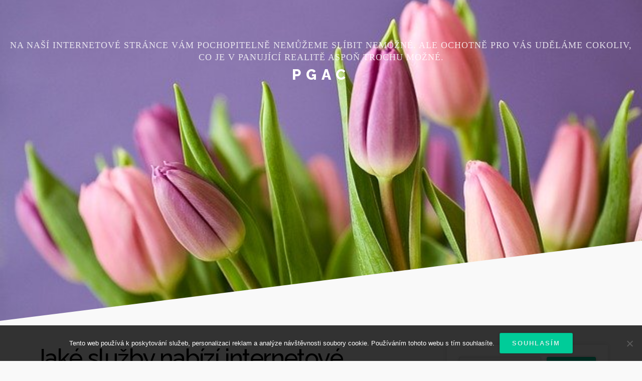

--- FILE ---
content_type: text/html; charset=UTF-8
request_url: https://www.pgac.cz/jake-sluzby-nabizi-internetove-kvetinarstvi/
body_size: 10367
content:
<!DOCTYPE html>

<html class="no-js" lang="cs">

<head>

	<meta charset="UTF-8">
	<meta name="viewport" content="width=device-width, initial-scale=1">
	<link rel="profile" href="http://gmpg.org/xfn/11">

	<meta name='robots' content='index, follow, max-image-preview:large, max-snippet:-1, max-video-preview:-1' />

	<!-- This site is optimized with the Yoast SEO plugin v26.8 - https://yoast.com/product/yoast-seo-wordpress/ -->
	<title>Jaké služby nabízí internetové květinářství?</title>
	<meta name="description" content="Nákupy přes internet jsou stále oblíbenější. Ale co květiny? Jaké výhody mají internetová květinářství oproti těm kamenným? A jaké naopak nevýhody?" />
	<link rel="canonical" href="https://www.pgac.cz/jake-sluzby-nabizi-internetove-kvetinarstvi/" />
	<meta property="og:locale" content="cs_CZ" />
	<meta property="og:type" content="article" />
	<meta property="og:title" content="Jaké služby nabízí internetové květinářství?" />
	<meta property="og:description" content="Nákupy přes internet jsou stále oblíbenější. Ale co květiny? Jaké výhody mají internetová květinářství oproti těm kamenným? A jaké naopak nevýhody?" />
	<meta property="og:url" content="https://www.pgac.cz/jake-sluzby-nabizi-internetove-kvetinarstvi/" />
	<meta property="og:site_name" content="Pgac" />
	<meta property="article:published_time" content="2019-07-24T07:21:06+00:00" />
	<meta property="article:modified_time" content="2023-05-07T21:39:04+00:00" />
	<meta name="twitter:card" content="summary_large_image" />
	<meta name="twitter:label1" content="Napsal(a)" />
	<meta name="twitter:data1" content="" />
	<meta name="twitter:label2" content="Odhadovaná doba čtení" />
	<meta name="twitter:data2" content="2 minuty" />
	<!-- / Yoast SEO plugin. -->


<link rel='dns-prefetch' href='//fonts.googleapis.com' />
<style id='wp-img-auto-sizes-contain-inline-css' type='text/css'>
img:is([sizes=auto i],[sizes^="auto," i]){contain-intrinsic-size:3000px 1500px}
/*# sourceURL=wp-img-auto-sizes-contain-inline-css */
</style>
<style id='wp-block-library-inline-css' type='text/css'>
:root{--wp-block-synced-color:#7a00df;--wp-block-synced-color--rgb:122,0,223;--wp-bound-block-color:var(--wp-block-synced-color);--wp-editor-canvas-background:#ddd;--wp-admin-theme-color:#007cba;--wp-admin-theme-color--rgb:0,124,186;--wp-admin-theme-color-darker-10:#006ba1;--wp-admin-theme-color-darker-10--rgb:0,107,160.5;--wp-admin-theme-color-darker-20:#005a87;--wp-admin-theme-color-darker-20--rgb:0,90,135;--wp-admin-border-width-focus:2px}@media (min-resolution:192dpi){:root{--wp-admin-border-width-focus:1.5px}}.wp-element-button{cursor:pointer}:root .has-very-light-gray-background-color{background-color:#eee}:root .has-very-dark-gray-background-color{background-color:#313131}:root .has-very-light-gray-color{color:#eee}:root .has-very-dark-gray-color{color:#313131}:root .has-vivid-green-cyan-to-vivid-cyan-blue-gradient-background{background:linear-gradient(135deg,#00d084,#0693e3)}:root .has-purple-crush-gradient-background{background:linear-gradient(135deg,#34e2e4,#4721fb 50%,#ab1dfe)}:root .has-hazy-dawn-gradient-background{background:linear-gradient(135deg,#faaca8,#dad0ec)}:root .has-subdued-olive-gradient-background{background:linear-gradient(135deg,#fafae1,#67a671)}:root .has-atomic-cream-gradient-background{background:linear-gradient(135deg,#fdd79a,#004a59)}:root .has-nightshade-gradient-background{background:linear-gradient(135deg,#330968,#31cdcf)}:root .has-midnight-gradient-background{background:linear-gradient(135deg,#020381,#2874fc)}:root{--wp--preset--font-size--normal:16px;--wp--preset--font-size--huge:42px}.has-regular-font-size{font-size:1em}.has-larger-font-size{font-size:2.625em}.has-normal-font-size{font-size:var(--wp--preset--font-size--normal)}.has-huge-font-size{font-size:var(--wp--preset--font-size--huge)}.has-text-align-center{text-align:center}.has-text-align-left{text-align:left}.has-text-align-right{text-align:right}.has-fit-text{white-space:nowrap!important}#end-resizable-editor-section{display:none}.aligncenter{clear:both}.items-justified-left{justify-content:flex-start}.items-justified-center{justify-content:center}.items-justified-right{justify-content:flex-end}.items-justified-space-between{justify-content:space-between}.screen-reader-text{border:0;clip-path:inset(50%);height:1px;margin:-1px;overflow:hidden;padding:0;position:absolute;width:1px;word-wrap:normal!important}.screen-reader-text:focus{background-color:#ddd;clip-path:none;color:#444;display:block;font-size:1em;height:auto;left:5px;line-height:normal;padding:15px 23px 14px;text-decoration:none;top:5px;width:auto;z-index:100000}html :where(.has-border-color){border-style:solid}html :where([style*=border-top-color]){border-top-style:solid}html :where([style*=border-right-color]){border-right-style:solid}html :where([style*=border-bottom-color]){border-bottom-style:solid}html :where([style*=border-left-color]){border-left-style:solid}html :where([style*=border-width]){border-style:solid}html :where([style*=border-top-width]){border-top-style:solid}html :where([style*=border-right-width]){border-right-style:solid}html :where([style*=border-bottom-width]){border-bottom-style:solid}html :where([style*=border-left-width]){border-left-style:solid}html :where(img[class*=wp-image-]){height:auto;max-width:100%}:where(figure){margin:0 0 1em}html :where(.is-position-sticky){--wp-admin--admin-bar--position-offset:var(--wp-admin--admin-bar--height,0px)}@media screen and (max-width:600px){html :where(.is-position-sticky){--wp-admin--admin-bar--position-offset:0px}}

/*# sourceURL=wp-block-library-inline-css */
</style><style id='global-styles-inline-css' type='text/css'>
:root{--wp--preset--aspect-ratio--square: 1;--wp--preset--aspect-ratio--4-3: 4/3;--wp--preset--aspect-ratio--3-4: 3/4;--wp--preset--aspect-ratio--3-2: 3/2;--wp--preset--aspect-ratio--2-3: 2/3;--wp--preset--aspect-ratio--16-9: 16/9;--wp--preset--aspect-ratio--9-16: 9/16;--wp--preset--color--black: #000000;--wp--preset--color--cyan-bluish-gray: #abb8c3;--wp--preset--color--white: #ffffff;--wp--preset--color--pale-pink: #f78da7;--wp--preset--color--vivid-red: #cf2e2e;--wp--preset--color--luminous-vivid-orange: #ff6900;--wp--preset--color--luminous-vivid-amber: #fcb900;--wp--preset--color--light-green-cyan: #7bdcb5;--wp--preset--color--vivid-green-cyan: #00d084;--wp--preset--color--pale-cyan-blue: #8ed1fc;--wp--preset--color--vivid-cyan-blue: #0693e3;--wp--preset--color--vivid-purple: #9b51e0;--wp--preset--gradient--vivid-cyan-blue-to-vivid-purple: linear-gradient(135deg,rgb(6,147,227) 0%,rgb(155,81,224) 100%);--wp--preset--gradient--light-green-cyan-to-vivid-green-cyan: linear-gradient(135deg,rgb(122,220,180) 0%,rgb(0,208,130) 100%);--wp--preset--gradient--luminous-vivid-amber-to-luminous-vivid-orange: linear-gradient(135deg,rgb(252,185,0) 0%,rgb(255,105,0) 100%);--wp--preset--gradient--luminous-vivid-orange-to-vivid-red: linear-gradient(135deg,rgb(255,105,0) 0%,rgb(207,46,46) 100%);--wp--preset--gradient--very-light-gray-to-cyan-bluish-gray: linear-gradient(135deg,rgb(238,238,238) 0%,rgb(169,184,195) 100%);--wp--preset--gradient--cool-to-warm-spectrum: linear-gradient(135deg,rgb(74,234,220) 0%,rgb(151,120,209) 20%,rgb(207,42,186) 40%,rgb(238,44,130) 60%,rgb(251,105,98) 80%,rgb(254,248,76) 100%);--wp--preset--gradient--blush-light-purple: linear-gradient(135deg,rgb(255,206,236) 0%,rgb(152,150,240) 100%);--wp--preset--gradient--blush-bordeaux: linear-gradient(135deg,rgb(254,205,165) 0%,rgb(254,45,45) 50%,rgb(107,0,62) 100%);--wp--preset--gradient--luminous-dusk: linear-gradient(135deg,rgb(255,203,112) 0%,rgb(199,81,192) 50%,rgb(65,88,208) 100%);--wp--preset--gradient--pale-ocean: linear-gradient(135deg,rgb(255,245,203) 0%,rgb(182,227,212) 50%,rgb(51,167,181) 100%);--wp--preset--gradient--electric-grass: linear-gradient(135deg,rgb(202,248,128) 0%,rgb(113,206,126) 100%);--wp--preset--gradient--midnight: linear-gradient(135deg,rgb(2,3,129) 0%,rgb(40,116,252) 100%);--wp--preset--font-size--small: 13px;--wp--preset--font-size--medium: 20px;--wp--preset--font-size--large: 36px;--wp--preset--font-size--x-large: 42px;--wp--preset--spacing--20: 0.44rem;--wp--preset--spacing--30: 0.67rem;--wp--preset--spacing--40: 1rem;--wp--preset--spacing--50: 1.5rem;--wp--preset--spacing--60: 2.25rem;--wp--preset--spacing--70: 3.38rem;--wp--preset--spacing--80: 5.06rem;--wp--preset--shadow--natural: 6px 6px 9px rgba(0, 0, 0, 0.2);--wp--preset--shadow--deep: 12px 12px 50px rgba(0, 0, 0, 0.4);--wp--preset--shadow--sharp: 6px 6px 0px rgba(0, 0, 0, 0.2);--wp--preset--shadow--outlined: 6px 6px 0px -3px rgb(255, 255, 255), 6px 6px rgb(0, 0, 0);--wp--preset--shadow--crisp: 6px 6px 0px rgb(0, 0, 0);}:where(.is-layout-flex){gap: 0.5em;}:where(.is-layout-grid){gap: 0.5em;}body .is-layout-flex{display: flex;}.is-layout-flex{flex-wrap: wrap;align-items: center;}.is-layout-flex > :is(*, div){margin: 0;}body .is-layout-grid{display: grid;}.is-layout-grid > :is(*, div){margin: 0;}:where(.wp-block-columns.is-layout-flex){gap: 2em;}:where(.wp-block-columns.is-layout-grid){gap: 2em;}:where(.wp-block-post-template.is-layout-flex){gap: 1.25em;}:where(.wp-block-post-template.is-layout-grid){gap: 1.25em;}.has-black-color{color: var(--wp--preset--color--black) !important;}.has-cyan-bluish-gray-color{color: var(--wp--preset--color--cyan-bluish-gray) !important;}.has-white-color{color: var(--wp--preset--color--white) !important;}.has-pale-pink-color{color: var(--wp--preset--color--pale-pink) !important;}.has-vivid-red-color{color: var(--wp--preset--color--vivid-red) !important;}.has-luminous-vivid-orange-color{color: var(--wp--preset--color--luminous-vivid-orange) !important;}.has-luminous-vivid-amber-color{color: var(--wp--preset--color--luminous-vivid-amber) !important;}.has-light-green-cyan-color{color: var(--wp--preset--color--light-green-cyan) !important;}.has-vivid-green-cyan-color{color: var(--wp--preset--color--vivid-green-cyan) !important;}.has-pale-cyan-blue-color{color: var(--wp--preset--color--pale-cyan-blue) !important;}.has-vivid-cyan-blue-color{color: var(--wp--preset--color--vivid-cyan-blue) !important;}.has-vivid-purple-color{color: var(--wp--preset--color--vivid-purple) !important;}.has-black-background-color{background-color: var(--wp--preset--color--black) !important;}.has-cyan-bluish-gray-background-color{background-color: var(--wp--preset--color--cyan-bluish-gray) !important;}.has-white-background-color{background-color: var(--wp--preset--color--white) !important;}.has-pale-pink-background-color{background-color: var(--wp--preset--color--pale-pink) !important;}.has-vivid-red-background-color{background-color: var(--wp--preset--color--vivid-red) !important;}.has-luminous-vivid-orange-background-color{background-color: var(--wp--preset--color--luminous-vivid-orange) !important;}.has-luminous-vivid-amber-background-color{background-color: var(--wp--preset--color--luminous-vivid-amber) !important;}.has-light-green-cyan-background-color{background-color: var(--wp--preset--color--light-green-cyan) !important;}.has-vivid-green-cyan-background-color{background-color: var(--wp--preset--color--vivid-green-cyan) !important;}.has-pale-cyan-blue-background-color{background-color: var(--wp--preset--color--pale-cyan-blue) !important;}.has-vivid-cyan-blue-background-color{background-color: var(--wp--preset--color--vivid-cyan-blue) !important;}.has-vivid-purple-background-color{background-color: var(--wp--preset--color--vivid-purple) !important;}.has-black-border-color{border-color: var(--wp--preset--color--black) !important;}.has-cyan-bluish-gray-border-color{border-color: var(--wp--preset--color--cyan-bluish-gray) !important;}.has-white-border-color{border-color: var(--wp--preset--color--white) !important;}.has-pale-pink-border-color{border-color: var(--wp--preset--color--pale-pink) !important;}.has-vivid-red-border-color{border-color: var(--wp--preset--color--vivid-red) !important;}.has-luminous-vivid-orange-border-color{border-color: var(--wp--preset--color--luminous-vivid-orange) !important;}.has-luminous-vivid-amber-border-color{border-color: var(--wp--preset--color--luminous-vivid-amber) !important;}.has-light-green-cyan-border-color{border-color: var(--wp--preset--color--light-green-cyan) !important;}.has-vivid-green-cyan-border-color{border-color: var(--wp--preset--color--vivid-green-cyan) !important;}.has-pale-cyan-blue-border-color{border-color: var(--wp--preset--color--pale-cyan-blue) !important;}.has-vivid-cyan-blue-border-color{border-color: var(--wp--preset--color--vivid-cyan-blue) !important;}.has-vivid-purple-border-color{border-color: var(--wp--preset--color--vivid-purple) !important;}.has-vivid-cyan-blue-to-vivid-purple-gradient-background{background: var(--wp--preset--gradient--vivid-cyan-blue-to-vivid-purple) !important;}.has-light-green-cyan-to-vivid-green-cyan-gradient-background{background: var(--wp--preset--gradient--light-green-cyan-to-vivid-green-cyan) !important;}.has-luminous-vivid-amber-to-luminous-vivid-orange-gradient-background{background: var(--wp--preset--gradient--luminous-vivid-amber-to-luminous-vivid-orange) !important;}.has-luminous-vivid-orange-to-vivid-red-gradient-background{background: var(--wp--preset--gradient--luminous-vivid-orange-to-vivid-red) !important;}.has-very-light-gray-to-cyan-bluish-gray-gradient-background{background: var(--wp--preset--gradient--very-light-gray-to-cyan-bluish-gray) !important;}.has-cool-to-warm-spectrum-gradient-background{background: var(--wp--preset--gradient--cool-to-warm-spectrum) !important;}.has-blush-light-purple-gradient-background{background: var(--wp--preset--gradient--blush-light-purple) !important;}.has-blush-bordeaux-gradient-background{background: var(--wp--preset--gradient--blush-bordeaux) !important;}.has-luminous-dusk-gradient-background{background: var(--wp--preset--gradient--luminous-dusk) !important;}.has-pale-ocean-gradient-background{background: var(--wp--preset--gradient--pale-ocean) !important;}.has-electric-grass-gradient-background{background: var(--wp--preset--gradient--electric-grass) !important;}.has-midnight-gradient-background{background: var(--wp--preset--gradient--midnight) !important;}.has-small-font-size{font-size: var(--wp--preset--font-size--small) !important;}.has-medium-font-size{font-size: var(--wp--preset--font-size--medium) !important;}.has-large-font-size{font-size: var(--wp--preset--font-size--large) !important;}.has-x-large-font-size{font-size: var(--wp--preset--font-size--x-large) !important;}
/*# sourceURL=global-styles-inline-css */
</style>

<style id='classic-theme-styles-inline-css' type='text/css'>
/*! This file is auto-generated */
.wp-block-button__link{color:#fff;background-color:#32373c;border-radius:9999px;box-shadow:none;text-decoration:none;padding:calc(.667em + 2px) calc(1.333em + 2px);font-size:1.125em}.wp-block-file__button{background:#32373c;color:#fff;text-decoration:none}
/*# sourceURL=/wp-includes/css/classic-themes.min.css */
</style>
<link rel='stylesheet' id='cookie-notice-front-css' href='https://www.pgac.cz/wp-content/plugins/cookie-notice/css/front.min.css?ver=2.5.11' type='text/css' media='all' />
<link rel='stylesheet' id='kk-star-ratings-css' href='https://www.pgac.cz/wp-content/plugins/kk-star-ratings/src/core/public/css/kk-star-ratings.min.css?ver=5.4.10.3' type='text/css' media='all' />
<link rel='stylesheet' id='profile-lite-style-css' href='https://www.pgac.cz/wp-content/themes/profile-lite/style.css?ver=1.0' type='text/css' media='all' />
<link rel='stylesheet' id='profile-lite-style-conditionals-css' href='https://www.pgac.cz/wp-content/themes/profile-lite/css/style-conditionals.css?ver=1.0' type='text/css' media='all' />
<link rel='stylesheet' id='profile-lite-style-mobile-css' href='https://www.pgac.cz/wp-content/themes/profile-lite/css/style-mobile.css?ver=1.0' type='text/css' media='all' />
<link rel='stylesheet' id='font-awesome-css' href='https://www.pgac.cz/wp-content/themes/profile-lite/css/font-awesome.css?ver=1.0' type='text/css' media='all' />
<link rel='stylesheet' id='profile-lite-fonts-css' href='//fonts.googleapis.com/css?family=Raleway%3A400%2C200%2C300%2C800%2C700%2C500%2C600%2C900%2C100%7CRoboto%3A300%2C300i%2C400%2C400i%2C700%2C700i%7CRoboto+Slab%3A300%2C400%2C700%7CRoboto+Slab%3A300%2C400%2C700&#038;subset=latin%2Clatin-ext&#038;ver=1.0' type='text/css' media='all' />
<script type="text/javascript" src="https://www.pgac.cz/wp-includes/js/jquery/jquery.min.js?ver=3.7.1" id="jquery-core-js"></script>
<script type="text/javascript" src="https://www.pgac.cz/wp-includes/js/jquery/jquery-migrate.min.js?ver=3.4.1" id="jquery-migrate-js"></script>
<link rel="alternate" type="application/ld+json" href="https://www.pgac.cz/jake-sluzby-nabizi-internetove-kvetinarstvi/?format=application/ld+json" title="Structured Descriptor Document (JSON-LD format)"><script type="application/ld+json" data-source="DataFeed:WordPress" data-schema="1660-post-Default">{"@context":"https:\/\/schema.org\/","@type":"Article","@id":"https:\/\/www.pgac.cz\/jake-sluzby-nabizi-internetove-kvetinarstvi\/#Article","mainEntityOfPage":"https:\/\/www.pgac.cz\/jake-sluzby-nabizi-internetove-kvetinarstvi\/","headline":"Jak\u00e9 slu\u017eby nab\u00edz\u00ed internetov\u00e9 kv\u011btin\u00e1\u0159stv\u00ed?","name":"Jak\u00e9 slu\u017eby nab\u00edz\u00ed internetov\u00e9 kv\u011btin\u00e1\u0159stv\u00ed?","description":"N\u00e1kupy p\u0159es internet jsou st\u00e1le obl\u00edben\u011bj\u0161\u00ed. Ale co kv\u011btiny? Jak\u00e9 v\u00fdhody maj\u00ed internetov\u00e1 kv\u011btin\u00e1\u0159stv\u00ed oproti t\u011bm kamenn\u00fdm? A jak\u00e9 naopak nev\u00fdhody?","datePublished":"2020-07-17","dateModified":"2023-05-07","author":{"@type":"Person","@id":"https:\/\/www.pgac.cz\/author\/#Person","name":"","url":"https:\/\/www.pgac.cz\/author\/","identifier":1,"image":{"@type":"ImageObject","@id":"https:\/\/secure.gravatar.com\/avatar\/70bfba35016f640cc40a20bdb6eeeb519f15df7de2446955eee0a1f10ed86e77?s=96&d=mm&r=g","url":"https:\/\/secure.gravatar.com\/avatar\/70bfba35016f640cc40a20bdb6eeeb519f15df7de2446955eee0a1f10ed86e77?s=96&d=mm&r=g","height":96,"width":96}},"publisher":{"@type":"Organization","name":"pgac.cz","logo":{"@type":"ImageObject","@id":"\/logo.png","url":"\/logo.png","width":600,"height":60}},"image":{"@type":"ImageObject","@id":"https:\/\/www.pgac.cz\/wp-content\/uploads\/img_a383821_w3014_t1595488890.jpg","url":"https:\/\/www.pgac.cz\/wp-content\/uploads\/img_a383821_w3014_t1595488890.jpg","height":0,"width":0},"url":"https:\/\/www.pgac.cz\/jake-sluzby-nabizi-internetove-kvetinarstvi\/","about":["Zbo\u017e\u00ed"],"wordCount":461,"articleBody":"       Je\u0161t\u011b p\u0159ed dvaceti lety by jen m\u00e1lokdo v\u011b\u0159il, jakou silou se internet stane. Dalo by se \u0159\u00edci, \u017ee je sv\u00fdm vlastn\u00edm sv\u011btem, kde se lid\u00e9 mohou setk\u00e1vat a pov\u00eddat si, sledovat filmy \u010di seri\u00e1ly, prezentovat svou vlastn\u00ed tvorbu \u010di nakoupit cokoliv od staro\u017eitnost\u00ed po z\u00e1kladn\u00ed potraviny.  Jedn\u00edm z typ\u016f obchod\u016f, kter\u00fd tak\u00e9 za\u010dal dob\u00fdvat internet, se stala i kv\u011btin\u00e1\u0159stv\u00ed. P\u0159\u00edkladem m\u016f\u017ee b\u00fdt nap\u0159\u00edklad internetov\u00e1 str\u00e1nka https:\/\/www.florservice.cz\/susene-kvetiny-c173\/. Mnoho lid\u00ed m\u00e1 ov\u0161em z n\u00e1kupu kv\u011btin p\u0159es internet obavy, zvl\u00e1\u0161t\u011b pokud jde o ty \u017eiv\u00e9 \u2013 nepo\u0161kod\u00ed se cestou? A co kdy\u017e se na\u0161e z\u00e1silka ztrat\u00ed a doraz\u00ed m\u00edsto za dva dny za dva t\u00fddny? Ov\u0161em nejsou to jen \u017eiv\u00e9 kv\u011btiny, kter\u00e9 se zde prod\u00e1vaj\u00ed. V nab\u00eddce najdeme i ty su\u0161en\u00e9 kv\u011btiny, kter\u00e9 se pou\u017e\u00edvaj\u00ed jako kr\u00e1sn\u00e9 a vkusn\u00e9 dekorace. Ov\u0161em i zde jsou ur\u010dit\u00e9 obavy. A\u010d nemus\u00edme m\u00edt strach, \u017ee n\u00e1m b\u011bhem p\u0159epravy uschnout, je t\u0159eba vz\u00edt v \u00favahu, \u017ee jsou velmi k\u0159ehk\u00e9. A v\u00edme, \u017ee zam\u011bstnanci po\u0161ty se z\u00e1silkami zach\u00e1zej\u00ed ne v\u017edy jemn\u011b. Zde z\u00e1le\u017e\u00ed p\u0159edev\u0161\u00edm pr\u00e1v\u011b na konkr\u00e9tn\u00edm obchod\u011b. V\u011bt\u0161ina z nich m\u00e1 balen\u00ed vy\u0159e\u0161eno tak, aby rostlina vydr\u017eela co nejd\u00e9le, v p\u0159\u00edpad\u011b \u017eiv\u00e9, p\u0159\u00edpadn\u011b aby se neponi\u010dila, pokud jde o su\u0161enou. Jak\u00e9 ale maj\u00ed oproti kamenn\u00fdm obchod\u016fm v\u00fdhody? P\u0159edn\u011b zde najdete podstatn\u011b v\u011bt\u0161\u00ed v\u00fdb\u011br druh\u016f. Nav\u00edc nemus\u00edte nikam jezdit, kdy\u017e maj\u00ed va\u0161i vysn\u011bnou kv\u011btinu v obchod\u011b na druh\u00e9m konci republiky. Jist\u011b, p\u0159iplat\u00edte si za po\u0161tovn\u00e9, ale to je v tomto p\u0159\u00edpad\u011b vyv\u00e1\u017eeno pr\u00e1v\u011b v\u00fdb\u011brem z v\u011bt\u0161\u00edho mno\u017estv\u00ed druh\u016f.  Nav\u00edc jsou mnohdy nab\u00edzeny i nejr\u016fzn\u011bj\u0161\u00ed slevov\u00e9 akce, a obvykle od ur\u010dit\u00e9 \u010d\u00e1stky je po\u0161tovn\u00e9 zdarma. Nen\u00ed tedy probl\u00e9m se domluvit s ostatn\u00edmi nad\u0161enci z okol\u00ed a uskute\u010dnit hromadnou objedn\u00e1vku. Tak budou v\u0161ichni spokojeni a u\u0161et\u0159\u00ed na po\u0161tovn\u00e9m. N\u011bkter\u00e9 z t\u011bchto obchod\u016f v\u0161ak nab\u00edz\u00ed i dov\u00e1\u017eku vlastn\u00edm kur\u00fdrem v ur\u010dit\u00e9m okruhu od m\u00edsta p\u016fsobi\u0161t\u011b. To se hod\u00ed, pokud chcete nap\u0159\u00edklad n\u011bkomu nechat doru\u010dit kytici kv\u011btin. Jak je vid\u011bt, v\u00fdhod je pom\u011brn\u011b dost. Nemus\u00edme se tedy b\u00e1t jich vyu\u017e\u00edt. Koneckonc\u016f, jde o na\u0161e pohodl\u00ed.                                                                                                                                                                                                                                                                                                                                                                                          4.2\/5 - (5 votes)        "}</script>
<script type="application/ld+json" data-source="DataFeed:WordPress" data-schema="Breadcrumb">{"@context":"https:\/\/schema.org\/","@type":"BreadcrumbList","itemListElement":[{"@type":"ListItem","position":1,"name":"Jak\u00e9 slu\u017eby nab\u00edz\u00ed internetov\u00e9 kv\u011btin\u00e1\u0159stv\u00ed?","item":"https:\/\/www.pgac.cz\/jake-sluzby-nabizi-internetove-kvetinarstvi\/#breadcrumbitem"}]}</script>
<script type="application/ld+json">{
    "@context": "https://schema.org/",
    "@type": "CreativeWorkSeries",
    "name": "Jaké služby nabízí internetové květinářství?",
    "aggregateRating": {
        "@type": "AggregateRating",
        "ratingValue": "4.2",
        "bestRating": "5",
        "ratingCount": "5"
    }
}</script><link rel="icon" type="image/png" href="/wp-content/uploads/fbrfg/favicon-96x96.png" sizes="96x96" />
<link rel="icon" type="image/svg+xml" href="/wp-content/uploads/fbrfg/favicon.svg" />
<link rel="shortcut icon" href="/wp-content/uploads/fbrfg/favicon.ico" />
<link rel="apple-touch-icon" sizes="180x180" href="/wp-content/uploads/fbrfg/apple-touch-icon.png" />
<link rel="manifest" href="/wp-content/uploads/fbrfg/site.webmanifest" />
	<style>

			#custom-header {
			background-image: url('https://www.pgac.cz/wp-content/themes/profile-lite/images/default-header.jpg');
		}
	

	#wrapper .site-logo,
	#wrapper #custom-header::after {
		background-color: # ;
	}

	#wrapper .site-title {
			}

	#wrapper .site-description {
			}

	</style>

	
</head>

<body class="wp-singular post-template-default single single-post postid-1660 single-format-standard wp-theme-profile-lite cookies-not-set profile-desc-active profile-no-social-menu profile-has-img profile-header-inactive profile-header-video-inactive profile-singular profile-sidebar-1 profile-sidebar-active">

<!-- BEGIN #wrapper -->
<div id="wrapper">

	<!-- BEGIN #header -->
	<header id="header">

		<!-- BEGIN #header-info -->
		<div id="header-info">

			<div class="site-info">

									<p class="site-description">
						
Na naší internetové stránce vám pochopitelně nemůžeme slíbit nemožné. Ale ochotně pro vás uděláme cokoliv, co je v panující realitě aspoň trochu možné.					</p>
				
									<p class="site-title">
						<a href="https://www.pgac.cz/" rel="home">Pgac</a>
					</p>
				
			</div>

			<!-- BEGIN #nav-bar -->
			<div id="nav-bar">

			
			<!-- END #nav-bar -->
			</div>

		<!-- END #header-info -->
		</div>

		
		
	<!-- END #header -->
	</header>

	<!-- BEGIN .container -->
	<main class="container" role="main">

<!-- BEGIN .post class -->
<div class="post-1660 post type-post status-publish format-standard has-post-thumbnail hentry category-zbozi" id="post-1660">

	


	<!-- BEGIN .row -->
	<header class="row" role="banner">

		<div id="custom-header" class="featured-img banner-img" style="background-image: url(https://www.pgac.cz/wp-content/uploads/img_a383821_w3014_t1595488890.jpg);">
						<img src="https://www.pgac.cz/wp-content/uploads/img_a383821_w3014_t1595488890.jpg" class="attachment-profile-featured-large size-profile-featured-large wp-post-image" alt="" decoding="async" />		</div>

	<!-- END .row -->
	</header>


	<!-- BEGIN .row -->
	<div class="row">

		<!-- BEGIN .content -->
		<div class="content">

		
			<!-- BEGIN .eleven columns -->
			<section class="eleven columns">

				

					<h1 class="entry-header">Jaké služby nabízí internetové květinářství?</h1>
		
	<!-- BEGIN .entry-content -->
	<article class="entry-content">

		<p><html> <head> <meta http-equiv="Content-Type" content="text/html; charset=UTF-8"> <meta http-equiv="Content-Type" content="text/html; charset=UTF-8"> <meta http-equiv="Content-Type" content="text/html; charset=UTF-8"> </head> <body> </p>
<p>Ještě před dvaceti lety by jen málokdo věřil, jakou silou se internet stane. Dalo by se říci, že je svým vlastním světem, kde se lidé mohou setkávat a povídat si, sledovat filmy či seriály, prezentovat svou vlastní tvorbu či nakoupit cokoliv od starožitností po základní potraviny.</p>
<p> <img decoding="async" alt="kytice tulipánů" src="https://pgac.cz/wp-content/uploads/img_a383821_w3014_t1595488890.jpg" style="max-width: 54%; max-height: 54%;"></p>
<p> Jedním z typů obchodů, který také začal dobývat internet, se stala i květinářství. Příkladem může být například internetová stránka <a href="https://www.florservice.cz/susene-kvetiny-c173/" target="_blank">https://www.florservice.cz/susene-kvetiny-c173/</a>. Mnoho lidí má ovšem z nákupu květin přes internet obavy, zvláště pokud jde o ty živé – nepoškodí se cestou? A co když se naše zásilka ztratí a dorazí místo za dva dny za dva týdny?</p>
<p> Ovšem nejsou to jen živé květiny, které se zde prodávají. V nabídce najdeme i ty <a href="https://www.florservice.cz/susene-kvetiny-c173/" target="_blank">sušené květiny</a>, které se používají jako krásné a vkusné dekorace. Ovšem i zde jsou určité obavy. Ač nemusíme mít strach, že nám během přepravy uschnout, je třeba vzít v úvahu, že jsou velmi křehké. A víme, že zaměstnanci pošty se zásilkami zacházejí ne vždy jemně.</p>
<p> Zde záleží především právě na konkrétním obchodě. Většina z nich má balení vyřešeno tak, aby rostlina vydržela co nejdéle, v případě živé, případně aby se neponičila, pokud jde o sušenou. Jaké ale mají oproti kamenným obchodům výhody?</p>
<p> Předně zde najdete podstatně větší výběr druhů. Navíc nemusíte nikam jezdit, když mají vaši vysněnou květinu v obchodě na druhém konci republiky. Jistě, připlatíte si za poštovné, ale to je v tomto případě vyváženo právě výběrem z většího množství druhů.</p>
<p> <img decoding="async" alt="vícebarevná růže" src="https://pgac.cz/wp-content/uploads/img_a383821_w3014_t1595488898.jpg" style="width: 640px; height: 425px;"></p>
<p> Navíc jsou mnohdy nabízeny i nejrůznější slevové akce, a obvykle od určité částky je poštovné zdarma. Není tedy problém se domluvit s ostatními nadšenci z okolí a uskutečnit hromadnou objednávku. Tak budou všichni spokojeni a ušetří na poštovném.</p>
<p> Některé z těchto obchodů však nabízí i dovážku vlastním kurýrem v určitém okruhu od místa působiště. To se hodí, pokud chcete například někomu nechat doručit kytici květin.</p>
<p> Jak je vidět, výhod je poměrně dost. Nemusíme se tedy bát jich využít. Koneckonců, jde o naše pohodlí.</p>
<p> </body> </html></p>


<div class="kk-star-ratings kksr-auto kksr-align-left kksr-valign-bottom"
    data-payload='{&quot;align&quot;:&quot;left&quot;,&quot;id&quot;:&quot;1660&quot;,&quot;slug&quot;:&quot;default&quot;,&quot;valign&quot;:&quot;bottom&quot;,&quot;ignore&quot;:&quot;&quot;,&quot;reference&quot;:&quot;auto&quot;,&quot;class&quot;:&quot;&quot;,&quot;count&quot;:&quot;5&quot;,&quot;legendonly&quot;:&quot;&quot;,&quot;readonly&quot;:&quot;&quot;,&quot;score&quot;:&quot;4.2&quot;,&quot;starsonly&quot;:&quot;&quot;,&quot;best&quot;:&quot;5&quot;,&quot;gap&quot;:&quot;5&quot;,&quot;greet&quot;:&quot;&quot;,&quot;legend&quot;:&quot;4.2\/5 - (5 votes)&quot;,&quot;size&quot;:&quot;20&quot;,&quot;title&quot;:&quot;Jaké služby nabízí internetové květinářství?&quot;,&quot;width&quot;:&quot;102.5&quot;,&quot;_legend&quot;:&quot;{score}\/{best} - ({count} {votes})&quot;,&quot;font_factor&quot;:&quot;1.25&quot;}'>
            
<div class="kksr-stars">
    
<div class="kksr-stars-inactive">
            <div class="kksr-star" data-star="1" style="padding-right: 5px">
            

<div class="kksr-icon" style="width: 20px; height: 20px;"></div>
        </div>
            <div class="kksr-star" data-star="2" style="padding-right: 5px">
            

<div class="kksr-icon" style="width: 20px; height: 20px;"></div>
        </div>
            <div class="kksr-star" data-star="3" style="padding-right: 5px">
            

<div class="kksr-icon" style="width: 20px; height: 20px;"></div>
        </div>
            <div class="kksr-star" data-star="4" style="padding-right: 5px">
            

<div class="kksr-icon" style="width: 20px; height: 20px;"></div>
        </div>
            <div class="kksr-star" data-star="5" style="padding-right: 5px">
            

<div class="kksr-icon" style="width: 20px; height: 20px;"></div>
        </div>
    </div>
    
<div class="kksr-stars-active" style="width: 102.5px;">
            <div class="kksr-star" style="padding-right: 5px">
            

<div class="kksr-icon" style="width: 20px; height: 20px;"></div>
        </div>
            <div class="kksr-star" style="padding-right: 5px">
            

<div class="kksr-icon" style="width: 20px; height: 20px;"></div>
        </div>
            <div class="kksr-star" style="padding-right: 5px">
            

<div class="kksr-icon" style="width: 20px; height: 20px;"></div>
        </div>
            <div class="kksr-star" style="padding-right: 5px">
            

<div class="kksr-icon" style="width: 20px; height: 20px;"></div>
        </div>
            <div class="kksr-star" style="padding-right: 5px">
            

<div class="kksr-icon" style="width: 20px; height: 20px;"></div>
        </div>
    </div>
</div>
                

<div class="kksr-legend" style="font-size: 16px;">
            4.2/5 - (5 votes)    </div>
    </div>

		
		
		<!-- BEGIN .post-meta -->
		<div class="post-meta">

			<!-- BEGIN .post-author -->
			<div class="post-author">
				<p class="align-left"><em><span class="posted-on">Posted: <a href="https://www.pgac.cz/jake-sluzby-nabizi-internetove-kvetinarstvi/" rel="bookmark"><time class="entry-date published" datetime="2020-07-17T09:39:59+02:00">17. 7. 2020</time><time class="updated" datetime="2023-05-07T23:39:04+02:00">7. 5. 2023</time></a></span> by</em> <a href="https://www.pgac.cz/author/" title="Příspěvky od " rel="author"></a> <span class="author-avatar"><img alt='' src='https://secure.gravatar.com/avatar/70bfba35016f640cc40a20bdb6eeeb519f15df7de2446955eee0a1f10ed86e77?s=28&#038;d=mm&#038;r=g' srcset='https://secure.gravatar.com/avatar/70bfba35016f640cc40a20bdb6eeeb519f15df7de2446955eee0a1f10ed86e77?s=56&#038;d=mm&#038;r=g 2x' class='avatar avatar-28 photo' height='28' width='28' decoding='async'/></span></p>
			<!-- END .post-author -->
			</div>

							<!-- BEGIN .post-taxonomy -->
				<div class="post-taxonomy">
					<p class="align-left">Category: <a href="https://www.pgac.cz/zbozi/" rel="category tag">Zboží</a><p>
									<!-- END .post-taxonomy -->
				</div>
			
			<!-- BEGIN .post-navigation -->
			<div class="post-navigation">
				<div class="previous-post"><i class="fa fa-angle-left"></i> <a href="https://www.pgac.cz/pujcovna-dodavek-praha-partner-pro-vase-stehovani/" rel="prev">Previous Post</a></div>
				<div class="next-post"><a href="https://www.pgac.cz/do-florencie-nejen-v-lete/" rel="next">Next Post</a> <i class="fa fa-angle-right"></i></div>
			<!-- END .post-navigation -->
			</div>

		<!-- END .post-meta -->
		</div>

	<!-- END .entry-content -->
	</article>

		

			<!-- END .eleven columns -->
			</section>

			<!-- BEGIN .five columns -->
			<section class="five columns">

				

	<section class="sidebar profile-lite-bg-light">
		<aside id="search-2" class="widget widget_search">
<form method="get" id="searchform" class="clearfix" action="https://www.pgac.cz/" role="search">
	<label for="s" class="screen-reader-text">Search</label>
	<input type="text" class="field" name="s" value="" id="s" placeholder="Search &hellip;" />
	<input type="submit" class="submit" name="submit" id="searchsubmit" value="Search" />
</form>
</aside>
		<aside id="recent-posts-2" class="widget widget_recent_entries">
		<h3 class="widget-title">Nejnovější příspěvky</h3>
		<ul>
											<li>
					<a href="https://www.pgac.cz/nezijte-se-stenicemi/">Nežijte se štěnicemi</a>
									</li>
											<li>
					<a href="https://www.pgac.cz/jake-problemy-muze-prinaset-prodej-bytu-praha-8/">Jaké problémy může přinášet prodej bytu Praha 8</a>
									</li>
											<li>
					<a href="https://www.pgac.cz/ekologicky-pomocnik-jmenem-kraftovy-papir/">Ekologický pomocník jménem kraftový papír</a>
									</li>
											<li>
					<a href="https://www.pgac.cz/nekdy-nam-to-dela-dobre/">Někdy nám to dělá dobře</a>
									</li>
											<li>
					<a href="https://www.pgac.cz/vymena-plastovych-oken-v-dvougeneracnim-dome/">Výměna plastových oken v dvougeneračním domě</a>
									</li>
					</ul>

		</aside>	</section>


			<!-- END .five columns -->
			</section>

		
		<!-- END .content -->
		</div>

	<!-- END .row -->
	</div>

<!-- END .post class -->
</div>


<!-- END .container -->
</main>

<!-- BEGIN .footer -->
<footer class="footer" role="contentinfo">

	
	<!-- BEGIN .row -->
	<div class="row">

		<!-- BEGIN .content -->
		<div class="content">

			<!-- BEGIN .footer-information -->
			<div class="footer-information">

				<div 					class="align-left"
				>

					<p>Copyright &copy; 2026 &middot; All Rights Reserved &middot; Pgac</p>

					<p>Theme: Profile Lite by <a href="http://organicthemes.com/">Organic Themes</a></p>

				</div>

				
			<!-- END .footer-information -->
			</div>

		<!-- END .content -->
		</div>

	<!-- END .row -->
	</div>

<!-- END .footer -->
</footer>

<!-- END #wrapper -->
</div>

<script type="speculationrules">
{"prefetch":[{"source":"document","where":{"and":[{"href_matches":"/*"},{"not":{"href_matches":["/wp-*.php","/wp-admin/*","/wp-content/uploads/*","/wp-content/*","/wp-content/plugins/*","/wp-content/themes/profile-lite/*","/*\\?(.+)"]}},{"not":{"selector_matches":"a[rel~=\"nofollow\"]"}},{"not":{"selector_matches":".no-prefetch, .no-prefetch a"}}]},"eagerness":"conservative"}]}
</script>
<script type="text/javascript" id="cookie-notice-front-js-before">
/* <![CDATA[ */
var cnArgs = {"ajaxUrl":"https:\/\/www.pgac.cz\/wp-admin\/admin-ajax.php","nonce":"55296229b0","hideEffect":"fade","position":"bottom","onScroll":true,"onScrollOffset":250,"onClick":false,"cookieName":"cookie_notice_accepted","cookieTime":2592000,"cookieTimeRejected":2592000,"globalCookie":false,"redirection":false,"cache":true,"revokeCookies":false,"revokeCookiesOpt":"automatic"};

//# sourceURL=cookie-notice-front-js-before
/* ]]> */
</script>
<script type="text/javascript" src="https://www.pgac.cz/wp-content/plugins/cookie-notice/js/front.min.js?ver=2.5.11" id="cookie-notice-front-js"></script>
<script type="text/javascript" id="kk-star-ratings-js-extra">
/* <![CDATA[ */
var kk_star_ratings = {"action":"kk-star-ratings","endpoint":"https://www.pgac.cz/wp-admin/admin-ajax.php","nonce":"ecb6880ee0"};
//# sourceURL=kk-star-ratings-js-extra
/* ]]> */
</script>
<script type="text/javascript" src="https://www.pgac.cz/wp-content/plugins/kk-star-ratings/src/core/public/js/kk-star-ratings.min.js?ver=5.4.10.3" id="kk-star-ratings-js"></script>
<script type="text/javascript" src="https://www.pgac.cz/wp-content/themes/profile-lite/js/jquery.sidr.js?ver=1.0" id="jquery-sidr-js"></script>
<script type="text/javascript" src="https://www.pgac.cz/wp-content/themes/profile-lite/js/jquery.fitvids.js?ver=1.0" id="jquery-fitvids-js"></script>
<script type="text/javascript" src="https://www.pgac.cz/wp-content/themes/profile-lite/js/jquery.bgBrightness.js?ver=1.0" id="jquery-brightness-js"></script>
<script type="text/javascript" src="https://www.pgac.cz/wp-content/themes/profile-lite/js/jquery.custom.js?ver=1.0" id="profile-lite-custom-js"></script>

		<!-- Cookie Notice plugin v2.5.11 by Hu-manity.co https://hu-manity.co/ -->
		<div id="cookie-notice" role="dialog" class="cookie-notice-hidden cookie-revoke-hidden cn-position-bottom" aria-label="Cookie Notice" style="background-color: rgba(0,0,0,0.8);"><div class="cookie-notice-container" style="color: #fff"><span id="cn-notice-text" class="cn-text-container">Tento web používá k poskytování služeb, personalizaci reklam a analýze návštěvnosti soubory cookie. Používáním tohoto webu s tím souhlasíte.</span><span id="cn-notice-buttons" class="cn-buttons-container"><button id="cn-accept-cookie" data-cookie-set="accept" class="cn-set-cookie cn-button cn-button-custom button" aria-label="Souhlasím">Souhlasím</button></span><button type="button" id="cn-close-notice" data-cookie-set="accept" class="cn-close-icon" aria-label="No"></button></div>
			
		</div>
		<!-- / Cookie Notice plugin -->
</body>
</html>


--- FILE ---
content_type: text/css
request_url: https://www.pgac.cz/wp-content/themes/profile-lite/css/style-mobile.css?ver=1.0
body_size: 1737
content:
/************************************************
	Desktop Grid
************************************************/

.row {
	width: 100%;
	margin: 0 auto;
}
.row .row {
	min-width: 0;
}
.flex-row {
	display: flex;
	align-items: stretch;
	align-content: center;
	justify-content: space-between;
	flex: 1 1 0;
}
.column, .columns {
	float: left;
	min-height: 1px;
	position: relative;
}
[class*="column"] + [class*="column"]:last-child {
	float: right;
}

.half, .third, .one-third, .fourth,
.one-fourth, .fifth, .one-fifth,
.two-thirds, .three-fourths {
	float: left;
}
.half.last, .third.last, .one-third.last, .fourth.last,
.one-fourth.last, .fifth.last, .one-fifth.last,
.two-thirds.last, .three-fourths.last {
	float: right;
}

.single					{ width: 100%; }
.half						{ width: 49.9%; }
.third,
.one-third			{ width: 33.3%; }
.fourth,
.one-fourth			{ width: 25%; }
.fifth,
.one-fifth			{ width: 20%; }
.two-thirds			{ width: 66.6%; }
.three-fourths	{ width: 75%; }

.row .one 		{ width: 6.25%; }
.row .two 		{ width: 12.5%; }
.row .three 	{ width: 18.75%; }
.row .four 		{ width: 25%; }
.row .five 		{ width: 31.25%; }
.row .six 		{ width: 37.5%; }
.row .seven 	{ width: 43.75%; }
.row .eight 	{ width: 50%; }
.row .nine 		{ width: 56.25%; }
.row .ten 		{ width: 62.5%; }
.row .eleven 	{ width: 68.75%; }
.row .twelve 	{ width: 75%; }
.row .thirteen 	{ width: 81.25%; }
.row .fourteen 	{ width: 87.5%; }
.row .fifteen 	{ width: 93.75%; }
.row .sixteen 	{ width: 100%; }

.row .centered { float: none; margin: 0 auto; }

/************************************************
	Tablet Styles
************************************************/

@media screen and (max-width: 1024px) {

	/* Typography Tablet */

	body {
		line-height: 1.6;
	}
	blockquote {
		font-size: 1.4rem;
	}

	/* Theme Tablet */

	#header-info {
		top: 0;
		width: 100%;
	}
	.site-info .site-title {
		font-size: 1.6rem;
		letter-spacing: 8px;
	}
	.site-info .site-description {
		padding: 0px;
	}
	#custom-header {
		min-height: 360px;
		background-attachment: scroll;
	}
	#custom-header .img-title {
		display: none;
	}
	#nav-bar {
		background: none;
		position: absolute;
		top: 24px; right: 24px;
	}
	#navigation {
		display: none !important;
	}
	#side-menu {
		display: block;
	}
	.admin-bar #side-menu {
		margin-top: 32px;
	}
	#menu-toggle {
		display: inline-block;
		cursor: pointer;
		background: none;
		position: relative;
		line-height: 1;
		margin: 0px;
		padding: 12px;
		border: none;
		box-shadow: none;
		z-index: 9;
	}
	#menu-toggle svg {
		fill: rgba(255, 255, 255, 0.4);
	}
	#menu-toggle:hover svg {
		fill: rgba(255, 255, 255, 1);
	}
	.sidr {
		display: block;
		color: rgba(255, 255, 255, 0.4);
		position: fixed;
		top: 0;
		height: 100%;
		z-index: 999999;
		width: 260px;
		overflow-x: hidden;
		overflow-y: auto;
		border-left: 1px solid rgba(0, 0, 0, 0.12);
	}
	.sidr-inner {
		background: #222222;
		box-sizing: border-box;
	}
	.sidr.right {
		left: auto;
		right: -260px;
	}
	.sidr.left {
		left: -260px;
		right: auto;
	}
	.sidr p {
		padding: 6px 0px;
	}
	.sidr ul {
		margin: 0px;
		padding: 0px;
	}
	.sidr ul.sidr-class-menu {
		margin: 0px;
	}
	.sidr ul.sidr-class-sub-menu {
		border-top: 1px solid rgba(255, 255, 255, 0.24);
	}
	.sidr li {
		list-style: none;
		margin: 0px;
		padding: 0px;
		border-bottom: 1px solid rgba(255, 255, 255, 0.24);
	}
	.sidr li:first-child {
		margin-top: 0px;
	}
	.sidr li:last-child {
		border-bottom: none;
	}
	.sidr li a {
		display: block;
		font-family: 'Roboto Condensed';
		font-size: 0.8rem;
		font-weight: 400;
		line-height: 1.1;
		letter-spacing: 1px;
		text-align: center;
		text-transform: uppercase;
		text-decoration: none;
		padding: 18px;
	}
	.sidr li a,
	.sidr li a:link,
	.sidr li a:visited {
		color: rgba(255, 255, 255, 0.6);
	}
	.sidr li a:hover,
	.sidr li a:active,
	.sidr li a:focus {
		color: rgba(255, 255, 255, 1);
		box-shadow: inset 0px 0px 18px rgba(0, 0, 0, 0.6);
	}
	.banner-img {
		min-height: 420px;
		background-attachment: scroll;
	}
	.banner-img .img-title {
		margin-top: 0px;
	}
	.footer-information .content {
		text-align: center;
	}
	.footer-information .align-left {
		float: none;
		display: block;
		text-align: center;
	}
	.footer-information .align-right {
		float: none;
		display: block;
		text-align: center;
		margin-top: 12px;
	}
}

/************************************************
	Phone Styles
************************************************/

@media screen and (max-width: 767px) {

	/* Typography Phone */

	h1 {
		font-size: 2rem;
		letter-spacing: -.06rem;
	}
	h2 {
		font-size: 1.8rem;
		letter-spacing: -.04rem;
	}
	h3 {
		font-size: 1.6rem;
		letter-spacing: -.02rem;
	}
	h4 {
		font-size: 1.4rem;
	}
	h5 {
		font-size: 1.2rem;
	}
	h6 {
		font-size: 1.1rem;
	}
	p {
		padding: 12px 0px;
	}
	body, p {
		font-size: 1.1rem;
		line-height: 1.6;
	}
	blockquote p {
		font-size: 1.2rem;
		line-height: 1.5;
	}

	/* Theme Phone */

	#wpadminbar {
		position: fixed;
	}
	.admin-bar #side-menu {
		margin-top: 46px;
	}
	#nav-bar {
		float: right;
		position: relative;
		top: auto; right: auto;
		margin-top: 24px;
		margin-right: 24px;
	}
	.site-info {
		float: left;
		max-width: 80%;
	}
	.site-info .site-title {
		font-size: 1.2rem;
		letter-spacing: 4px;
		text-align: left;
	}
	.site-info .site-description {
		font-size: 0.9rem;
		text-align: left;
		line-height: 1.7;
	}
	.content {
		padding: 36px;
	}
	.blog .content,
	.archive .content {
		padding: 24px;
	}
	.blog-holder,
	.archive-holder {
		margin: 24px 0px;
	}
	.blog-holder .entry-content,
	.blog-holder .entry-title,
	.archive-holder .entry-content,
	.archive-holder .entry-title {
		padding: 18px 24px;
	}
	.post-meta p, .post-meta a {
		font-size: 0.8rem;
	}
	.post-author .author-avatar,
	.entry-title .post-meta .post-comments {
		display: none;
	}
	.sidebar {
		margin: 36px 0px 0px 0px;
	}
	.footer {
		padding: 24px;
	}

	/* Images */

	.alignfull, .alignwide {
		width: calc(100% + 72px);
		max-width: calc(100% + 72px);
		margin-left: -36px;
		left: auto;
	}

	/* Form */

	form input[type='url'],
	form input[type='tel'],
	form input[type='email'],
	form input[type='text'],
	form input[type='password'],
	form input[type='number'] {
		width: 100%;
	}

	/* Grid */

	body {
		-webkit-text-size-adjust: none;
		-ms-text-size-adjust: none;
		width: 100%;
		min-width: 0;
		margin-left: 0;
		margin-right: 0;
		padding-left: 0;
		padding-right: 0;
	}
	.row {
		width: 100%;
		min-width: 0;
		margin-left: 0;
		margin-right: 0;
		overflow: visible !important;
	}
	.flex-row {
		display: block;
	}
	.half, .third, .one-third, .fourth,
	.one-fourth, .fifth, .one-fifth,
	.two-thirds, .three-fourths {
		float: none;
		width: 100%;
	}
	.row .row .column,
	.row .row .columns {
		padding: 0;
	}
	.column, .columns {
		width: auto !important;
		float: none;
		margin-left: 0;
		margin-right: 0;
	}
	.column:last-child, .columns:last-child {
		margin-right: 0;
		float: none;
	}
	[class*="column"] + [class*="column"]:last-child {
		float: none;
	}
	[class*="column"]:before, [class*="column"]:after {
		content:'';
		display:table;
	}
	[class*="column"]:after {
		clear: both;
	}
}
